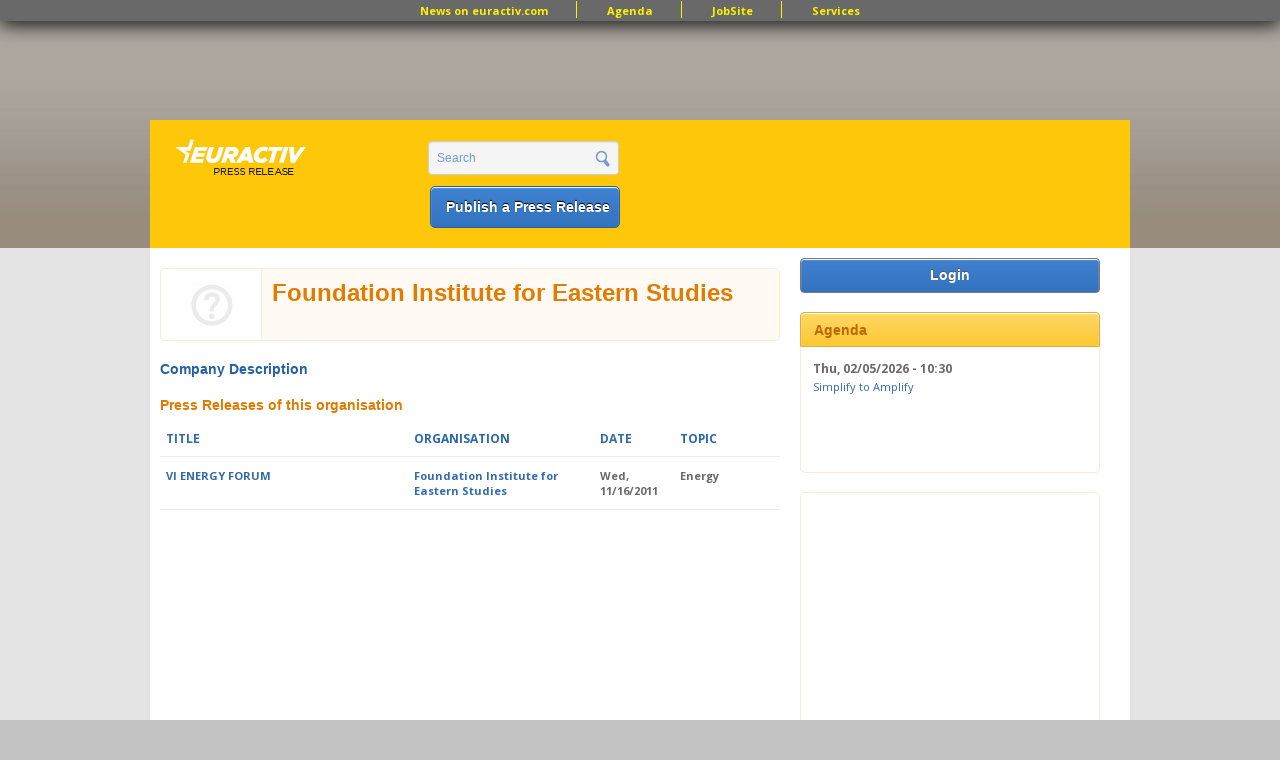

--- FILE ---
content_type: text/html; charset=utf-8
request_url: https://www.google.com/recaptcha/api2/aframe
body_size: 268
content:
<!DOCTYPE HTML><html><head><meta http-equiv="content-type" content="text/html; charset=UTF-8"></head><body><script nonce="-WIov5tK1GklnZeTwB02kA">/** Anti-fraud and anti-abuse applications only. See google.com/recaptcha */ try{var clients={'sodar':'https://pagead2.googlesyndication.com/pagead/sodar?'};window.addEventListener("message",function(a){try{if(a.source===window.parent){var b=JSON.parse(a.data);var c=clients[b['id']];if(c){var d=document.createElement('img');d.src=c+b['params']+'&rc='+(localStorage.getItem("rc::a")?sessionStorage.getItem("rc::b"):"");window.document.body.appendChild(d);sessionStorage.setItem("rc::e",parseInt(sessionStorage.getItem("rc::e")||0)+1);localStorage.setItem("rc::h",'1768384516382');}}}catch(b){}});window.parent.postMessage("_grecaptcha_ready", "*");}catch(b){}</script></body></html>